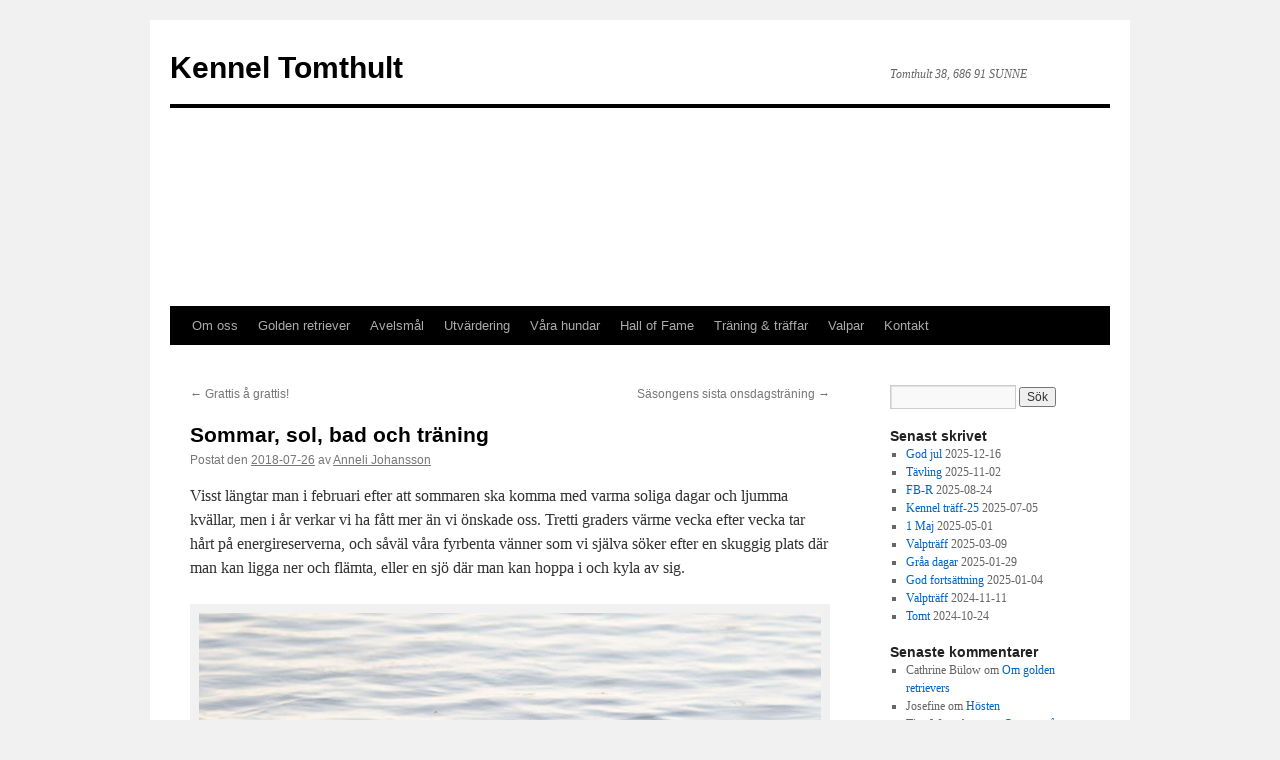

--- FILE ---
content_type: text/html; charset=UTF-8
request_url: https://tomthults.se/2018/07/26/sommar-sol-bad-och-traning/
body_size: 11146
content:
<!DOCTYPE html>
<html lang="sv-SE">
<head>
<meta charset="UTF-8" />
<title>
Sommar, sol, bad och träning | Kennel Tomthult	</title>
<link rel="profile" href="https://gmpg.org/xfn/11" />
<link rel="stylesheet" type="text/css" media="all" href="https://tomthults.se/wp-content/themes/twentyten/style.css?ver=20190507" />
<link rel="pingback" href="https://tomthults.se/xmlrpc.php">
<meta name='robots' content='max-image-preview:large' />
<link rel="alternate" type="application/rss+xml" title="Kennel Tomthult &raquo; Webbflöde" href="https://tomthults.se/feed/" />
<link rel="alternate" type="application/rss+xml" title="Kennel Tomthult &raquo; Kommentarsflöde" href="https://tomthults.se/comments/feed/" />
<link rel="alternate" type="application/rss+xml" title="Kennel Tomthult &raquo; Kommentarsflöde för Sommar, sol, bad och träning" href="https://tomthults.se/2018/07/26/sommar-sol-bad-och-traning/feed/" />
<script type="text/javascript">
/* <![CDATA[ */
window._wpemojiSettings = {"baseUrl":"https:\/\/s.w.org\/images\/core\/emoji\/15.0.3\/72x72\/","ext":".png","svgUrl":"https:\/\/s.w.org\/images\/core\/emoji\/15.0.3\/svg\/","svgExt":".svg","source":{"concatemoji":"https:\/\/tomthults.se\/wp-includes\/js\/wp-emoji-release.min.js?ver=6.6.4"}};
/*! This file is auto-generated */
!function(i,n){var o,s,e;function c(e){try{var t={supportTests:e,timestamp:(new Date).valueOf()};sessionStorage.setItem(o,JSON.stringify(t))}catch(e){}}function p(e,t,n){e.clearRect(0,0,e.canvas.width,e.canvas.height),e.fillText(t,0,0);var t=new Uint32Array(e.getImageData(0,0,e.canvas.width,e.canvas.height).data),r=(e.clearRect(0,0,e.canvas.width,e.canvas.height),e.fillText(n,0,0),new Uint32Array(e.getImageData(0,0,e.canvas.width,e.canvas.height).data));return t.every(function(e,t){return e===r[t]})}function u(e,t,n){switch(t){case"flag":return n(e,"\ud83c\udff3\ufe0f\u200d\u26a7\ufe0f","\ud83c\udff3\ufe0f\u200b\u26a7\ufe0f")?!1:!n(e,"\ud83c\uddfa\ud83c\uddf3","\ud83c\uddfa\u200b\ud83c\uddf3")&&!n(e,"\ud83c\udff4\udb40\udc67\udb40\udc62\udb40\udc65\udb40\udc6e\udb40\udc67\udb40\udc7f","\ud83c\udff4\u200b\udb40\udc67\u200b\udb40\udc62\u200b\udb40\udc65\u200b\udb40\udc6e\u200b\udb40\udc67\u200b\udb40\udc7f");case"emoji":return!n(e,"\ud83d\udc26\u200d\u2b1b","\ud83d\udc26\u200b\u2b1b")}return!1}function f(e,t,n){var r="undefined"!=typeof WorkerGlobalScope&&self instanceof WorkerGlobalScope?new OffscreenCanvas(300,150):i.createElement("canvas"),a=r.getContext("2d",{willReadFrequently:!0}),o=(a.textBaseline="top",a.font="600 32px Arial",{});return e.forEach(function(e){o[e]=t(a,e,n)}),o}function t(e){var t=i.createElement("script");t.src=e,t.defer=!0,i.head.appendChild(t)}"undefined"!=typeof Promise&&(o="wpEmojiSettingsSupports",s=["flag","emoji"],n.supports={everything:!0,everythingExceptFlag:!0},e=new Promise(function(e){i.addEventListener("DOMContentLoaded",e,{once:!0})}),new Promise(function(t){var n=function(){try{var e=JSON.parse(sessionStorage.getItem(o));if("object"==typeof e&&"number"==typeof e.timestamp&&(new Date).valueOf()<e.timestamp+604800&&"object"==typeof e.supportTests)return e.supportTests}catch(e){}return null}();if(!n){if("undefined"!=typeof Worker&&"undefined"!=typeof OffscreenCanvas&&"undefined"!=typeof URL&&URL.createObjectURL&&"undefined"!=typeof Blob)try{var e="postMessage("+f.toString()+"("+[JSON.stringify(s),u.toString(),p.toString()].join(",")+"));",r=new Blob([e],{type:"text/javascript"}),a=new Worker(URL.createObjectURL(r),{name:"wpTestEmojiSupports"});return void(a.onmessage=function(e){c(n=e.data),a.terminate(),t(n)})}catch(e){}c(n=f(s,u,p))}t(n)}).then(function(e){for(var t in e)n.supports[t]=e[t],n.supports.everything=n.supports.everything&&n.supports[t],"flag"!==t&&(n.supports.everythingExceptFlag=n.supports.everythingExceptFlag&&n.supports[t]);n.supports.everythingExceptFlag=n.supports.everythingExceptFlag&&!n.supports.flag,n.DOMReady=!1,n.readyCallback=function(){n.DOMReady=!0}}).then(function(){return e}).then(function(){var e;n.supports.everything||(n.readyCallback(),(e=n.source||{}).concatemoji?t(e.concatemoji):e.wpemoji&&e.twemoji&&(t(e.twemoji),t(e.wpemoji)))}))}((window,document),window._wpemojiSettings);
/* ]]> */
</script>
<style id='wp-emoji-styles-inline-css' type='text/css'>

	img.wp-smiley, img.emoji {
		display: inline !important;
		border: none !important;
		box-shadow: none !important;
		height: 1em !important;
		width: 1em !important;
		margin: 0 0.07em !important;
		vertical-align: -0.1em !important;
		background: none !important;
		padding: 0 !important;
	}
</style>
<link rel='stylesheet' id='wp-block-library-css' href='https://tomthults.se/wp-includes/css/dist/block-library/style.min.css?ver=6.6.4' type='text/css' media='all' />
<style id='wp-block-library-theme-inline-css' type='text/css'>
.wp-block-audio :where(figcaption){color:#555;font-size:13px;text-align:center}.is-dark-theme .wp-block-audio :where(figcaption){color:#ffffffa6}.wp-block-audio{margin:0 0 1em}.wp-block-code{border:1px solid #ccc;border-radius:4px;font-family:Menlo,Consolas,monaco,monospace;padding:.8em 1em}.wp-block-embed :where(figcaption){color:#555;font-size:13px;text-align:center}.is-dark-theme .wp-block-embed :where(figcaption){color:#ffffffa6}.wp-block-embed{margin:0 0 1em}.blocks-gallery-caption{color:#555;font-size:13px;text-align:center}.is-dark-theme .blocks-gallery-caption{color:#ffffffa6}:root :where(.wp-block-image figcaption){color:#555;font-size:13px;text-align:center}.is-dark-theme :root :where(.wp-block-image figcaption){color:#ffffffa6}.wp-block-image{margin:0 0 1em}.wp-block-pullquote{border-bottom:4px solid;border-top:4px solid;color:currentColor;margin-bottom:1.75em}.wp-block-pullquote cite,.wp-block-pullquote footer,.wp-block-pullquote__citation{color:currentColor;font-size:.8125em;font-style:normal;text-transform:uppercase}.wp-block-quote{border-left:.25em solid;margin:0 0 1.75em;padding-left:1em}.wp-block-quote cite,.wp-block-quote footer{color:currentColor;font-size:.8125em;font-style:normal;position:relative}.wp-block-quote.has-text-align-right{border-left:none;border-right:.25em solid;padding-left:0;padding-right:1em}.wp-block-quote.has-text-align-center{border:none;padding-left:0}.wp-block-quote.is-large,.wp-block-quote.is-style-large,.wp-block-quote.is-style-plain{border:none}.wp-block-search .wp-block-search__label{font-weight:700}.wp-block-search__button{border:1px solid #ccc;padding:.375em .625em}:where(.wp-block-group.has-background){padding:1.25em 2.375em}.wp-block-separator.has-css-opacity{opacity:.4}.wp-block-separator{border:none;border-bottom:2px solid;margin-left:auto;margin-right:auto}.wp-block-separator.has-alpha-channel-opacity{opacity:1}.wp-block-separator:not(.is-style-wide):not(.is-style-dots){width:100px}.wp-block-separator.has-background:not(.is-style-dots){border-bottom:none;height:1px}.wp-block-separator.has-background:not(.is-style-wide):not(.is-style-dots){height:2px}.wp-block-table{margin:0 0 1em}.wp-block-table td,.wp-block-table th{word-break:normal}.wp-block-table :where(figcaption){color:#555;font-size:13px;text-align:center}.is-dark-theme .wp-block-table :where(figcaption){color:#ffffffa6}.wp-block-video :where(figcaption){color:#555;font-size:13px;text-align:center}.is-dark-theme .wp-block-video :where(figcaption){color:#ffffffa6}.wp-block-video{margin:0 0 1em}:root :where(.wp-block-template-part.has-background){margin-bottom:0;margin-top:0;padding:1.25em 2.375em}
</style>
<link rel='stylesheet' id='mediaelement-css' href='https://tomthults.se/wp-includes/js/mediaelement/mediaelementplayer-legacy.min.css?ver=4.2.17' type='text/css' media='all' />
<link rel='stylesheet' id='wp-mediaelement-css' href='https://tomthults.se/wp-includes/js/mediaelement/wp-mediaelement.min.css?ver=6.6.4' type='text/css' media='all' />
<style id='jetpack-sharing-buttons-style-inline-css' type='text/css'>
.jetpack-sharing-buttons__services-list{display:flex;flex-direction:row;flex-wrap:wrap;gap:0;list-style-type:none;margin:5px;padding:0}.jetpack-sharing-buttons__services-list.has-small-icon-size{font-size:12px}.jetpack-sharing-buttons__services-list.has-normal-icon-size{font-size:16px}.jetpack-sharing-buttons__services-list.has-large-icon-size{font-size:24px}.jetpack-sharing-buttons__services-list.has-huge-icon-size{font-size:36px}@media print{.jetpack-sharing-buttons__services-list{display:none!important}}.editor-styles-wrapper .wp-block-jetpack-sharing-buttons{gap:0;padding-inline-start:0}ul.jetpack-sharing-buttons__services-list.has-background{padding:1.25em 2.375em}
</style>
<style id='classic-theme-styles-inline-css' type='text/css'>
/*! This file is auto-generated */
.wp-block-button__link{color:#fff;background-color:#32373c;border-radius:9999px;box-shadow:none;text-decoration:none;padding:calc(.667em + 2px) calc(1.333em + 2px);font-size:1.125em}.wp-block-file__button{background:#32373c;color:#fff;text-decoration:none}
</style>
<style id='global-styles-inline-css' type='text/css'>
:root{--wp--preset--aspect-ratio--square: 1;--wp--preset--aspect-ratio--4-3: 4/3;--wp--preset--aspect-ratio--3-4: 3/4;--wp--preset--aspect-ratio--3-2: 3/2;--wp--preset--aspect-ratio--2-3: 2/3;--wp--preset--aspect-ratio--16-9: 16/9;--wp--preset--aspect-ratio--9-16: 9/16;--wp--preset--color--black: #000;--wp--preset--color--cyan-bluish-gray: #abb8c3;--wp--preset--color--white: #fff;--wp--preset--color--pale-pink: #f78da7;--wp--preset--color--vivid-red: #cf2e2e;--wp--preset--color--luminous-vivid-orange: #ff6900;--wp--preset--color--luminous-vivid-amber: #fcb900;--wp--preset--color--light-green-cyan: #7bdcb5;--wp--preset--color--vivid-green-cyan: #00d084;--wp--preset--color--pale-cyan-blue: #8ed1fc;--wp--preset--color--vivid-cyan-blue: #0693e3;--wp--preset--color--vivid-purple: #9b51e0;--wp--preset--color--blue: #0066cc;--wp--preset--color--medium-gray: #666;--wp--preset--color--light-gray: #f1f1f1;--wp--preset--gradient--vivid-cyan-blue-to-vivid-purple: linear-gradient(135deg,rgba(6,147,227,1) 0%,rgb(155,81,224) 100%);--wp--preset--gradient--light-green-cyan-to-vivid-green-cyan: linear-gradient(135deg,rgb(122,220,180) 0%,rgb(0,208,130) 100%);--wp--preset--gradient--luminous-vivid-amber-to-luminous-vivid-orange: linear-gradient(135deg,rgba(252,185,0,1) 0%,rgba(255,105,0,1) 100%);--wp--preset--gradient--luminous-vivid-orange-to-vivid-red: linear-gradient(135deg,rgba(255,105,0,1) 0%,rgb(207,46,46) 100%);--wp--preset--gradient--very-light-gray-to-cyan-bluish-gray: linear-gradient(135deg,rgb(238,238,238) 0%,rgb(169,184,195) 100%);--wp--preset--gradient--cool-to-warm-spectrum: linear-gradient(135deg,rgb(74,234,220) 0%,rgb(151,120,209) 20%,rgb(207,42,186) 40%,rgb(238,44,130) 60%,rgb(251,105,98) 80%,rgb(254,248,76) 100%);--wp--preset--gradient--blush-light-purple: linear-gradient(135deg,rgb(255,206,236) 0%,rgb(152,150,240) 100%);--wp--preset--gradient--blush-bordeaux: linear-gradient(135deg,rgb(254,205,165) 0%,rgb(254,45,45) 50%,rgb(107,0,62) 100%);--wp--preset--gradient--luminous-dusk: linear-gradient(135deg,rgb(255,203,112) 0%,rgb(199,81,192) 50%,rgb(65,88,208) 100%);--wp--preset--gradient--pale-ocean: linear-gradient(135deg,rgb(255,245,203) 0%,rgb(182,227,212) 50%,rgb(51,167,181) 100%);--wp--preset--gradient--electric-grass: linear-gradient(135deg,rgb(202,248,128) 0%,rgb(113,206,126) 100%);--wp--preset--gradient--midnight: linear-gradient(135deg,rgb(2,3,129) 0%,rgb(40,116,252) 100%);--wp--preset--font-size--small: 13px;--wp--preset--font-size--medium: 20px;--wp--preset--font-size--large: 36px;--wp--preset--font-size--x-large: 42px;--wp--preset--spacing--20: 0.44rem;--wp--preset--spacing--30: 0.67rem;--wp--preset--spacing--40: 1rem;--wp--preset--spacing--50: 1.5rem;--wp--preset--spacing--60: 2.25rem;--wp--preset--spacing--70: 3.38rem;--wp--preset--spacing--80: 5.06rem;--wp--preset--shadow--natural: 6px 6px 9px rgba(0, 0, 0, 0.2);--wp--preset--shadow--deep: 12px 12px 50px rgba(0, 0, 0, 0.4);--wp--preset--shadow--sharp: 6px 6px 0px rgba(0, 0, 0, 0.2);--wp--preset--shadow--outlined: 6px 6px 0px -3px rgba(255, 255, 255, 1), 6px 6px rgba(0, 0, 0, 1);--wp--preset--shadow--crisp: 6px 6px 0px rgba(0, 0, 0, 1);}:where(.is-layout-flex){gap: 0.5em;}:where(.is-layout-grid){gap: 0.5em;}body .is-layout-flex{display: flex;}.is-layout-flex{flex-wrap: wrap;align-items: center;}.is-layout-flex > :is(*, div){margin: 0;}body .is-layout-grid{display: grid;}.is-layout-grid > :is(*, div){margin: 0;}:where(.wp-block-columns.is-layout-flex){gap: 2em;}:where(.wp-block-columns.is-layout-grid){gap: 2em;}:where(.wp-block-post-template.is-layout-flex){gap: 1.25em;}:where(.wp-block-post-template.is-layout-grid){gap: 1.25em;}.has-black-color{color: var(--wp--preset--color--black) !important;}.has-cyan-bluish-gray-color{color: var(--wp--preset--color--cyan-bluish-gray) !important;}.has-white-color{color: var(--wp--preset--color--white) !important;}.has-pale-pink-color{color: var(--wp--preset--color--pale-pink) !important;}.has-vivid-red-color{color: var(--wp--preset--color--vivid-red) !important;}.has-luminous-vivid-orange-color{color: var(--wp--preset--color--luminous-vivid-orange) !important;}.has-luminous-vivid-amber-color{color: var(--wp--preset--color--luminous-vivid-amber) !important;}.has-light-green-cyan-color{color: var(--wp--preset--color--light-green-cyan) !important;}.has-vivid-green-cyan-color{color: var(--wp--preset--color--vivid-green-cyan) !important;}.has-pale-cyan-blue-color{color: var(--wp--preset--color--pale-cyan-blue) !important;}.has-vivid-cyan-blue-color{color: var(--wp--preset--color--vivid-cyan-blue) !important;}.has-vivid-purple-color{color: var(--wp--preset--color--vivid-purple) !important;}.has-black-background-color{background-color: var(--wp--preset--color--black) !important;}.has-cyan-bluish-gray-background-color{background-color: var(--wp--preset--color--cyan-bluish-gray) !important;}.has-white-background-color{background-color: var(--wp--preset--color--white) !important;}.has-pale-pink-background-color{background-color: var(--wp--preset--color--pale-pink) !important;}.has-vivid-red-background-color{background-color: var(--wp--preset--color--vivid-red) !important;}.has-luminous-vivid-orange-background-color{background-color: var(--wp--preset--color--luminous-vivid-orange) !important;}.has-luminous-vivid-amber-background-color{background-color: var(--wp--preset--color--luminous-vivid-amber) !important;}.has-light-green-cyan-background-color{background-color: var(--wp--preset--color--light-green-cyan) !important;}.has-vivid-green-cyan-background-color{background-color: var(--wp--preset--color--vivid-green-cyan) !important;}.has-pale-cyan-blue-background-color{background-color: var(--wp--preset--color--pale-cyan-blue) !important;}.has-vivid-cyan-blue-background-color{background-color: var(--wp--preset--color--vivid-cyan-blue) !important;}.has-vivid-purple-background-color{background-color: var(--wp--preset--color--vivid-purple) !important;}.has-black-border-color{border-color: var(--wp--preset--color--black) !important;}.has-cyan-bluish-gray-border-color{border-color: var(--wp--preset--color--cyan-bluish-gray) !important;}.has-white-border-color{border-color: var(--wp--preset--color--white) !important;}.has-pale-pink-border-color{border-color: var(--wp--preset--color--pale-pink) !important;}.has-vivid-red-border-color{border-color: var(--wp--preset--color--vivid-red) !important;}.has-luminous-vivid-orange-border-color{border-color: var(--wp--preset--color--luminous-vivid-orange) !important;}.has-luminous-vivid-amber-border-color{border-color: var(--wp--preset--color--luminous-vivid-amber) !important;}.has-light-green-cyan-border-color{border-color: var(--wp--preset--color--light-green-cyan) !important;}.has-vivid-green-cyan-border-color{border-color: var(--wp--preset--color--vivid-green-cyan) !important;}.has-pale-cyan-blue-border-color{border-color: var(--wp--preset--color--pale-cyan-blue) !important;}.has-vivid-cyan-blue-border-color{border-color: var(--wp--preset--color--vivid-cyan-blue) !important;}.has-vivid-purple-border-color{border-color: var(--wp--preset--color--vivid-purple) !important;}.has-vivid-cyan-blue-to-vivid-purple-gradient-background{background: var(--wp--preset--gradient--vivid-cyan-blue-to-vivid-purple) !important;}.has-light-green-cyan-to-vivid-green-cyan-gradient-background{background: var(--wp--preset--gradient--light-green-cyan-to-vivid-green-cyan) !important;}.has-luminous-vivid-amber-to-luminous-vivid-orange-gradient-background{background: var(--wp--preset--gradient--luminous-vivid-amber-to-luminous-vivid-orange) !important;}.has-luminous-vivid-orange-to-vivid-red-gradient-background{background: var(--wp--preset--gradient--luminous-vivid-orange-to-vivid-red) !important;}.has-very-light-gray-to-cyan-bluish-gray-gradient-background{background: var(--wp--preset--gradient--very-light-gray-to-cyan-bluish-gray) !important;}.has-cool-to-warm-spectrum-gradient-background{background: var(--wp--preset--gradient--cool-to-warm-spectrum) !important;}.has-blush-light-purple-gradient-background{background: var(--wp--preset--gradient--blush-light-purple) !important;}.has-blush-bordeaux-gradient-background{background: var(--wp--preset--gradient--blush-bordeaux) !important;}.has-luminous-dusk-gradient-background{background: var(--wp--preset--gradient--luminous-dusk) !important;}.has-pale-ocean-gradient-background{background: var(--wp--preset--gradient--pale-ocean) !important;}.has-electric-grass-gradient-background{background: var(--wp--preset--gradient--electric-grass) !important;}.has-midnight-gradient-background{background: var(--wp--preset--gradient--midnight) !important;}.has-small-font-size{font-size: var(--wp--preset--font-size--small) !important;}.has-medium-font-size{font-size: var(--wp--preset--font-size--medium) !important;}.has-large-font-size{font-size: var(--wp--preset--font-size--large) !important;}.has-x-large-font-size{font-size: var(--wp--preset--font-size--x-large) !important;}
:where(.wp-block-post-template.is-layout-flex){gap: 1.25em;}:where(.wp-block-post-template.is-layout-grid){gap: 1.25em;}
:where(.wp-block-columns.is-layout-flex){gap: 2em;}:where(.wp-block-columns.is-layout-grid){gap: 2em;}
:root :where(.wp-block-pullquote){font-size: 1.5em;line-height: 1.6;}
</style>
<link rel='stylesheet' id='twentyten-block-style-css' href='https://tomthults.se/wp-content/themes/twentyten/blocks.css?ver=20181218' type='text/css' media='all' />
<link rel='stylesheet' id='sharedaddy-css' href='https://tomthults.se/wp-content/plugins/jetpack/modules/sharedaddy/sharing.css?ver=14.5' type='text/css' media='all' />
<link rel='stylesheet' id='social-logos-css' href='https://tomthults.se/wp-content/plugins/jetpack/_inc/social-logos/social-logos.min.css?ver=14.5' type='text/css' media='all' />
<link rel="https://api.w.org/" href="https://tomthults.se/wp-json/" /><link rel="alternate" title="JSON" type="application/json" href="https://tomthults.se/wp-json/wp/v2/posts/1375" /><link rel="EditURI" type="application/rsd+xml" title="RSD" href="https://tomthults.se/xmlrpc.php?rsd" />
<meta name="generator" content="WordPress 6.6.4" />
<link rel="canonical" href="https://tomthults.se/2018/07/26/sommar-sol-bad-och-traning/" />
<link rel='shortlink' href='https://tomthults.se/?p=1375' />
<link rel="alternate" title="oEmbed (JSON)" type="application/json+oembed" href="https://tomthults.se/wp-json/oembed/1.0/embed?url=https%3A%2F%2Ftomthults.se%2F2018%2F07%2F26%2Fsommar-sol-bad-och-traning%2F" />
<link rel="alternate" title="oEmbed (XML)" type="text/xml+oembed" href="https://tomthults.se/wp-json/oembed/1.0/embed?url=https%3A%2F%2Ftomthults.se%2F2018%2F07%2F26%2Fsommar-sol-bad-och-traning%2F&#038;format=xml" />

<!-- Jetpack Open Graph Tags -->
<meta property="og:type" content="article" />
<meta property="og:title" content="Sommar, sol, bad och träning" />
<meta property="og:url" content="https://tomthults.se/2018/07/26/sommar-sol-bad-och-traning/" />
<meta property="og:description" content="Visst längtar man i februari efter att sommaren ska komma med varma soliga dagar och ljumma kvällar, men i år verkar vi ha fått mer än vi önskade oss. Tretti graders värme vecka efter vecka tar hår…" />
<meta property="article:published_time" content="2018-07-26T06:46:17+00:00" />
<meta property="article:modified_time" content="2018-07-26T13:25:29+00:00" />
<meta property="article:author" content="https://www.facebook.com/app_scoped_user_id/100004092428002/" />
<meta property="og:site_name" content="Kennel Tomthult" />
<meta property="og:image" content="http://tomthults.se/wp-content/uploads/2018/07/fullsizeoutput_ee8.jpeg" />
<meta property="og:image:width" content="1231" />
<meta property="og:image:height" content="1250" />
<meta property="og:image:alt" content="Kom igen matte, det är jätteskönt! Linus vill ha sällskap i badet." />
<meta property="og:locale" content="sv_SE" />
<meta name="twitter:text:title" content="Sommar, sol, bad och träning" />
<meta name="twitter:image" content="http://tomthults.se/wp-content/uploads/2018/07/fullsizeoutput_ee8.jpeg?w=640" />
<meta name="twitter:image:alt" content="Kom igen matte, det är jätteskönt! Linus vill ha sällskap i badet." />
<meta name="twitter:card" content="summary_large_image" />

<!-- End Jetpack Open Graph Tags -->
</head>

<body class="post-template-default single single-post postid-1375 single-format-standard">
<div id="wrapper" class="hfeed">
	<div id="header">
		<div id="masthead">
			<div id="branding" role="banner">
								<div id="site-title">
					<span>
						<a href="https://tomthults.se/" title="Kennel Tomthult" rel="home">Kennel Tomthult</a>
					</span>
				</div>
				<div id="site-description">Tomthult 38,  686 91 SUNNE</div>

									<img src="https://saterhed.com/nuweb/wp-content/themes/twentyten/images/headers/berries.jpg" width="940" height="198" alt="" />
								</div><!-- #branding -->

			<div id="access" role="navigation">
								<div class="skip-link screen-reader-text"><a href="#content" title="Hoppa till innehåll">Hoppa till innehåll</a></div>
				<div class="menu-header"><ul id="menu-main" class="menu"><li id="menu-item-471" class="menu-item menu-item-type-post_type menu-item-object-page menu-item-471"><a href="https://tomthults.se/om-oss-pa-tomthult-2/">Om oss</a></li>
<li id="menu-item-1216" class="menu-item menu-item-type-post_type menu-item-object-page menu-item-has-children menu-item-1216"><a href="https://tomthults.se/golden-retriever-fakta-historia/">Golden retriever</a>
<ul class="sub-menu">
	<li id="menu-item-1290" class="menu-item menu-item-type-post_type menu-item-object-page menu-item-1290"><a href="https://tomthults.se/om-rasen/">Om Golden retrievers</a></li>
	<li id="menu-item-1291" class="menu-item menu-item-type-post_type menu-item-object-page menu-item-1291"><a href="https://tomthults.se/jakt-eller-show/">Jakt eller show?</a></li>
	<li id="menu-item-1292" class="menu-item menu-item-type-post_type menu-item-object-page menu-item-1292"><a href="https://tomthults.se/historia/">Historia</a></li>
</ul>
</li>
<li id="menu-item-43" class="menu-item menu-item-type-post_type menu-item-object-page menu-item-43"><a href="https://tomthults.se/avelsmal/">Avelsmål</a></li>
<li id="menu-item-41" class="menu-item menu-item-type-post_type menu-item-object-page menu-item-41"><a href="https://tomthults.se/utvardering/">Utvärdering</a></li>
<li id="menu-item-53" class="menu-item menu-item-type-post_type menu-item-object-page menu-item-has-children menu-item-53"><a href="https://tomthults.se/vara-hundar/">Våra hundar</a>
<ul class="sub-menu">
	<li id="menu-item-201" class="menu-item menu-item-type-post_type menu-item-object-page menu-item-201"><a href="https://tomthults.se/vara-hundar/">Hos oss nu</a></li>
	<li id="menu-item-1746" class="menu-item menu-item-type-post_type menu-item-object-page menu-item-1746"><a href="https://tomthults.se/hundar-i-vara-hjartan/">I kärt minne</a></li>
	<li id="menu-item-960" class="menu-item menu-item-type-post_type menu-item-object-page menu-item-960"><a href="https://tomthults.se/galleri/">Blandade bilder</a></li>
</ul>
</li>
<li id="menu-item-359" class="menu-item menu-item-type-post_type menu-item-object-page menu-item-359"><a href="https://tomthults.se/skryt-a-skryt/">Hall of Fame</a></li>
<li id="menu-item-54" class="menu-item menu-item-type-post_type menu-item-object-page menu-item-has-children menu-item-54"><a href="https://tomthults.se/traning/">Träning &#038; träffar</a>
<ul class="sub-menu">
	<li id="menu-item-73" class="menu-item menu-item-type-post_type menu-item-object-page menu-item-73"><a href="https://tomthults.se/traning/">Träning</a></li>
	<li id="menu-item-62" class="menu-item menu-item-type-post_type menu-item-object-page menu-item-62"><a href="https://tomthults.se/kenneltraffar/">Kennelträffar</a></li>
</ul>
</li>
<li id="menu-item-42" class="menu-item menu-item-type-post_type menu-item-object-page menu-item-has-children menu-item-42"><a href="https://tomthults.se/valpar/">Valpar</a>
<ul class="sub-menu">
	<li id="menu-item-143" class="menu-item menu-item-type-post_type menu-item-object-page menu-item-143"><a href="https://tomthults.se/valpar/">Våra valpar</a></li>
	<li id="menu-item-142" class="menu-item menu-item-type-post_type menu-item-object-page menu-item-142"><a href="https://tomthults.se/att-kopa-valp/">Att köpa valp</a></li>
</ul>
</li>
<li id="menu-item-61" class="menu-item menu-item-type-post_type menu-item-object-page menu-item-61"><a href="https://tomthults.se/kontakt/">Kontakt</a></li>
</ul></div>			</div><!-- #access -->
		</div><!-- #masthead -->
	</div><!-- #header -->

	<div id="main">

		<div id="container">
			<div id="content" role="main">

			

				<div id="nav-above" class="navigation">
					<div class="nav-previous"><a href="https://tomthults.se/2018/05/26/grattis-a-grattis/" rel="prev"><span class="meta-nav">&larr;</span> Grattis å grattis!</a></div>
					<div class="nav-next"><a href="https://tomthults.se/2018/09/21/sasongens-sista-onsdagstraning/" rel="next">Säsongens sista onsdagsträning <span class="meta-nav">&rarr;</span></a></div>
				</div><!-- #nav-above -->

				<div id="post-1375" class="post-1375 post type-post status-publish format-standard hentry category-dagbok">
					<h1 class="entry-title">Sommar, sol, bad och träning</h1>

					<div class="entry-meta">
						<span class="meta-prep meta-prep-author">Postat den</span> <a href="https://tomthults.se/2018/07/26/sommar-sol-bad-och-traning/" title="08:46" rel="bookmark"><span class="entry-date">2018-07-26</span></a> <span class="meta-sep">av</span> <span class="author vcard"><a class="url fn n" href="https://tomthults.se/author/anneli/" title="Visa alla inlägg av Anneli Johansson">Anneli Johansson</a></span>					</div><!-- .entry-meta -->

					<div class="entry-content">
						<p>Visst längtar man i februari efter att sommaren ska komma med varma soliga dagar och ljumma kvällar, men i år verkar vi ha fått mer än vi önskade oss. Tretti graders värme vecka efter vecka tar hårt på energireserverna, och såväl våra fyrbenta vänner som vi själva söker efter en skuggig plats där man kan ligga ner och flämta, eller en sjö där man kan hoppa i och kyla av sig.</p>
<div id="attachment_1376" style="width: 1241px" class="wp-caption aligncenter"><a href="http://tomthults.se/wp-content/uploads/2018/07/fullsizeoutput_ee8.jpeg"><img fetchpriority="high" decoding="async" aria-describedby="caption-attachment-1376" class="size-full wp-image-1376" src="http://tomthults.se/wp-content/uploads/2018/07/fullsizeoutput_ee8.jpeg" alt="Kom igen matte, det är jätteskönt! Linus vill ha sällskap i badet." width="1231" height="1250" srcset="https://tomthults.se/wp-content/uploads/2018/07/fullsizeoutput_ee8.jpeg 1231w, https://tomthults.se/wp-content/uploads/2018/07/fullsizeoutput_ee8-295x300.jpeg 295w, https://tomthults.se/wp-content/uploads/2018/07/fullsizeoutput_ee8-1008x1024.jpeg 1008w" sizes="(max-width: 1231px) 100vw, 1231px" /></a><p id="caption-attachment-1376" class="wp-caption-text">Kom igen matte, det är jätteskönt! Linus vill ha sällskap i badet.</p></div>
<p>Vi har ändå hållit igång med den gemensamma träningen på onsdagarna, kanske med litet mindre uppslutning ibland, men alla verkar träna hemma på kvällarna när den värsta hettan lagt sig.<span class="Apple-converted-space"> </span></p>
<p>Av inkomna rapporter förstår vi att den flitigaste att träna är tvåårige Linus (Tomthult’s Tures Indus) med matte Caroline, och syrran Britta (Tomthult’s Tures Casmira) med matte Marie-Louice. Caroline och Linus har siktet inställt på GRKs klubbmästerskap i Hjo nu till helgen, 27-29/7, där de också kommer att möta träningskompisarna Helena med Ejder (från Vassruggen).</p>
<p>Tyvärr har vi inte fått in några bilder på Helena och Ejder, men Caroline och Marie-Louice har varit flitiga med kameran när de tränat och bjuder på några bilder nedan.</p>
<div id="attachment_1378" style="width: 730px" class="wp-caption aligncenter"><a href="http://tomthults.se/wp-content/uploads/2018/07/IMG_0171.jpg"><img decoding="async" aria-describedby="caption-attachment-1378" class="size-full wp-image-1378" src="http://tomthults.se/wp-content/uploads/2018/07/IMG_0171.jpg" alt="Syskonen Britta och Linus" width="720" height="960" srcset="https://tomthults.se/wp-content/uploads/2018/07/IMG_0171.jpg 720w, https://tomthults.se/wp-content/uploads/2018/07/IMG_0171-225x300.jpg 225w" sizes="(max-width: 720px) 100vw, 720px" /></a><p id="caption-attachment-1378" class="wp-caption-text">Syskonen Britta och Linus</p></div>
<div id="attachment_1379" style="width: 1987px" class="wp-caption aligncenter"><a href="http://tomthults.se/wp-content/uploads/2018/07/IMG_0166.jpg"><img decoding="async" aria-describedby="caption-attachment-1379" class="size-full wp-image-1379" src="http://tomthults.se/wp-content/uploads/2018/07/IMG_0166.jpg" alt="Britta på väg in med en hare" width="1977" height="1498" srcset="https://tomthults.se/wp-content/uploads/2018/07/IMG_0166.jpg 1977w, https://tomthults.se/wp-content/uploads/2018/07/IMG_0166-300x227.jpg 300w, https://tomthults.se/wp-content/uploads/2018/07/IMG_0166-1024x776.jpg 1024w" sizes="(max-width: 1977px) 100vw, 1977px" /></a><p id="caption-attachment-1379" class="wp-caption-text">Britta på väg in med en hare</p></div>
<div id="attachment_1380" style="width: 970px" class="wp-caption aligncenter"><a href="http://tomthults.se/wp-content/uploads/2018/07/IMG_0168.jpg"><img loading="lazy" decoding="async" aria-describedby="caption-attachment-1380" class="size-full wp-image-1380" src="http://tomthults.se/wp-content/uploads/2018/07/IMG_0168.jpg" alt="Linus på väg in med en mås" width="960" height="694" srcset="https://tomthults.se/wp-content/uploads/2018/07/IMG_0168.jpg 960w, https://tomthults.se/wp-content/uploads/2018/07/IMG_0168-300x217.jpg 300w" sizes="(max-width: 960px) 100vw, 960px" /></a><p id="caption-attachment-1380" class="wp-caption-text">Linus på väg in med en mås</p></div>
<div id="attachment_1381" style="width: 970px" class="wp-caption aligncenter"><a href="http://tomthults.se/wp-content/uploads/2018/07/IMG_0173.jpg"><img loading="lazy" decoding="async" aria-describedby="caption-attachment-1381" class="size-full wp-image-1381" src="http://tomthults.se/wp-content/uploads/2018/07/IMG_0173.jpg" alt="Skönt att få bada efter träningen. Linus och Britta njuter av att bada med kompisen Bicka." width="960" height="478" srcset="https://tomthults.se/wp-content/uploads/2018/07/IMG_0173.jpg 960w, https://tomthults.se/wp-content/uploads/2018/07/IMG_0173-300x149.jpg 300w" sizes="(max-width: 960px) 100vw, 960px" /></a><p id="caption-attachment-1381" class="wp-caption-text">Skönt att få bada efter träningen. Linus och Britta njuter av att bada med kompisen Bicka.</p></div>
<p>Ser jättebra ut!</p>
<p>Vi håller tummarna för båda ekipagen, Caroline/Linus och Helena/Ejder och önskar lycka till på km!</p>
<div class="sharedaddy sd-sharing-enabled"><div class="robots-nocontent sd-block sd-social sd-social-icon-text sd-sharing"><h3 class="sd-title">Dela detta:</h3><div class="sd-content"><ul><li class="share-facebook"><a rel="nofollow noopener noreferrer" data-shared="sharing-facebook-1375" class="share-facebook sd-button share-icon" href="https://tomthults.se/2018/07/26/sommar-sol-bad-och-traning/?share=facebook" target="_blank" title="Klicka för att dela på Facebook" ><span>Facebook</span></a></li><li class="share-email"><a rel="nofollow noopener noreferrer" data-shared="" class="share-email sd-button share-icon" href="mailto:?subject=%5BDelat%20inl%C3%A4gg%5D%20Sommar%2C%20sol%2C%20bad%20och%20tr%C3%A4ning&body=https%3A%2F%2Ftomthults.se%2F2018%2F07%2F26%2Fsommar-sol-bad-och-traning%2F&share=email" target="_blank" title="Klicka för att e-posta en länk till en vän" data-email-share-error-title="Har du e-post konfigurerat?" data-email-share-error-text="Om du har problem med att dela via e-post är det möjligt att e-post inte är konfigurerat för din webbläsare. Du kan behöva skapa en ny e-post själv." data-email-share-nonce="f01c993b57" data-email-share-track-url="https://tomthults.se/2018/07/26/sommar-sol-bad-och-traning/?share=email"><span>E-post</span></a></li><li class="share-end"></li></ul></div></div></div>											</div><!-- .entry-content -->

		
						<div class="entry-utility">
							Det här inlägget postades i <a href="https://tomthults.se/category/dagbok/" rel="category tag">Dagbok</a>. Bokmärk <a href="https://tomthults.se/2018/07/26/sommar-sol-bad-och-traning/" title="Permalänk till Sommar, sol, bad och träning" rel="bookmark">permalänken</a>. 													</div><!-- .entry-utility -->
					</div><!-- #post-1375 -->

					<div id="nav-below" class="navigation">
						<div class="nav-previous"><a href="https://tomthults.se/2018/05/26/grattis-a-grattis/" rel="prev"><span class="meta-nav">&larr;</span> Grattis å grattis!</a></div>
						<div class="nav-next"><a href="https://tomthults.se/2018/09/21/sasongens-sista-onsdagstraning/" rel="next">Säsongens sista onsdagsträning <span class="meta-nav">&rarr;</span></a></div>
					</div><!-- #nav-below -->

					
			<div id="comments">



	<div id="respond" class="comment-respond">
		<h3 id="reply-title" class="comment-reply-title">Lämna ett svar <small><a rel="nofollow" id="cancel-comment-reply-link" href="/2018/07/26/sommar-sol-bad-och-traning/#respond" style="display:none;">Avbryt svar</a></small></h3><form action="https://tomthults.se/wp-comments-post.php" method="post" id="commentform" class="comment-form"><p class="comment-notes"><span id="email-notes">Din e-postadress kommer inte publiceras.</span> <span class="required-field-message">Obligatoriska fält är märkta <span class="required">*</span></span></p><p class="comment-form-comment"><label for="comment">Kommentar <span class="required">*</span></label> <textarea id="comment" name="comment" cols="45" rows="8" maxlength="65525" required="required"></textarea></p><p class="comment-form-author"><label for="author">Namn <span class="required">*</span></label> <input id="author" name="author" type="text" value="" size="30" maxlength="245" autocomplete="name" required="required" /></p>
<p class="comment-form-email"><label for="email">E-postadress <span class="required">*</span></label> <input id="email" name="email" type="text" value="" size="30" maxlength="100" aria-describedby="email-notes" autocomplete="email" required="required" /></p>
<p class="comment-form-url"><label for="url">Webbplats</label> <input id="url" name="url" type="text" value="" size="30" maxlength="200" autocomplete="url" /></p>
<p class="form-submit"><input name="submit" type="submit" id="submit" class="submit" value="Publicera kommentar" /> <input type='hidden' name='comment_post_ID' value='1375' id='comment_post_ID' />
<input type='hidden' name='comment_parent' id='comment_parent' value='0' />
</p><p style="display: none;"><input type="hidden" id="akismet_comment_nonce" name="akismet_comment_nonce" value="c725de187f" /></p><p style="display: none !important;" class="akismet-fields-container" data-prefix="ak_"><label>&#916;<textarea name="ak_hp_textarea" cols="45" rows="8" maxlength="100"></textarea></label><input type="hidden" id="ak_js_1" name="ak_js" value="158"/><script>document.getElementById( "ak_js_1" ).setAttribute( "value", ( new Date() ).getTime() );</script></p></form>	</div><!-- #respond -->
	
</div><!-- #comments -->

	
			</div><!-- #content -->
		</div><!-- #container -->


		<div id="primary" class="widget-area" role="complementary">
			<ul class="xoxo">

<li id="search-2" class="widget-container widget_search"><form role="search" method="get" id="searchform" class="searchform" action="https://tomthults.se/">
				<div>
					<label class="screen-reader-text" for="s">Sök efter:</label>
					<input type="text" value="" name="s" id="s" />
					<input type="submit" id="searchsubmit" value="Sök" />
				</div>
			</form></li>
		<li id="recent-posts-2" class="widget-container widget_recent_entries">
		<h3 class="widget-title">Senast skrivet</h3>
		<ul>
											<li>
					<a href="https://tomthults.se/2025/12/16/god-jul-7/">God jul</a>
											<span class="post-date">2025-12-16</span>
									</li>
											<li>
					<a href="https://tomthults.se/2025/11/02/tavling/">Tävling</a>
											<span class="post-date">2025-11-02</span>
									</li>
											<li>
					<a href="https://tomthults.se/2025/08/24/fb-r-2/">FB-R</a>
											<span class="post-date">2025-08-24</span>
									</li>
											<li>
					<a href="https://tomthults.se/2025/07/05/kennel-traff-25/">Kennel träff-25</a>
											<span class="post-date">2025-07-05</span>
									</li>
											<li>
					<a href="https://tomthults.se/2025/05/01/1-maj/">1 Maj</a>
											<span class="post-date">2025-05-01</span>
									</li>
											<li>
					<a href="https://tomthults.se/2025/03/09/valptraff-4/">Valpträff</a>
											<span class="post-date">2025-03-09</span>
									</li>
											<li>
					<a href="https://tomthults.se/2025/01/29/graa-dagar/">Gråa dagar</a>
											<span class="post-date">2025-01-29</span>
									</li>
											<li>
					<a href="https://tomthults.se/2025/01/04/god-fortsattning-2/">God fortsättning</a>
											<span class="post-date">2025-01-04</span>
									</li>
											<li>
					<a href="https://tomthults.se/2024/11/11/valptraff-3/">Valpträff</a>
											<span class="post-date">2024-11-11</span>
									</li>
											<li>
					<a href="https://tomthults.se/2024/10/24/tomt-2/">Tomt</a>
											<span class="post-date">2024-10-24</span>
									</li>
					</ul>

		</li><li id="recent-comments-2" class="widget-container widget_recent_comments"><h3 class="widget-title">Senaste kommentarer</h3><ul id="recentcomments"><li class="recentcomments"><span class="comment-author-link">Cathrine Bülow</span> om <a href="https://tomthults.se/om-golden-retrievers/#comment-5242">Om golden retrievers</a></li><li class="recentcomments"><span class="comment-author-link">Josefine</span> om <a href="https://tomthults.se/2023/10/02/hosten-2/#comment-5078">Hösten</a></li><li class="recentcomments"><span class="comment-author-link">Tina Westerberg</span> om <a href="https://tomthults.se/om-oss-pa-tomthult-2/#comment-4887">Om oss på Tomthult</a></li><li class="recentcomments"><span class="comment-author-link">Tina Westerberg</span> om <a href="https://tomthults.se/om-oss-pa-tomthult-2/#comment-4886">Om oss på Tomthult</a></li><li class="recentcomments"><span class="comment-author-link">Beatrice</span> om <a href="https://tomthults.se/2023/03/09/3-veckor/#comment-4329">3 veckor</a></li></ul></li><li id="archives-2" class="widget-container widget_archive"><h3 class="widget-title">Arkiv</h3>
			<ul>
					<li><a href='https://tomthults.se/2025/12/'>december 2025</a></li>
	<li><a href='https://tomthults.se/2025/11/'>november 2025</a></li>
	<li><a href='https://tomthults.se/2025/08/'>augusti 2025</a></li>
	<li><a href='https://tomthults.se/2025/07/'>juli 2025</a></li>
	<li><a href='https://tomthults.se/2025/05/'>maj 2025</a></li>
	<li><a href='https://tomthults.se/2025/03/'>mars 2025</a></li>
	<li><a href='https://tomthults.se/2025/01/'>januari 2025</a></li>
	<li><a href='https://tomthults.se/2024/11/'>november 2024</a></li>
	<li><a href='https://tomthults.se/2024/10/'>oktober 2024</a></li>
	<li><a href='https://tomthults.se/2024/09/'>september 2024</a></li>
	<li><a href='https://tomthults.se/2024/08/'>augusti 2024</a></li>
	<li><a href='https://tomthults.se/2024/06/'>juni 2024</a></li>
	<li><a href='https://tomthults.se/2024/05/'>maj 2024</a></li>
	<li><a href='https://tomthults.se/2024/03/'>mars 2024</a></li>
	<li><a href='https://tomthults.se/2024/01/'>januari 2024</a></li>
	<li><a href='https://tomthults.se/2023/12/'>december 2023</a></li>
	<li><a href='https://tomthults.se/2023/10/'>oktober 2023</a></li>
	<li><a href='https://tomthults.se/2023/08/'>augusti 2023</a></li>
	<li><a href='https://tomthults.se/2023/07/'>juli 2023</a></li>
	<li><a href='https://tomthults.se/2023/05/'>maj 2023</a></li>
	<li><a href='https://tomthults.se/2023/04/'>april 2023</a></li>
	<li><a href='https://tomthults.se/2023/03/'>mars 2023</a></li>
	<li><a href='https://tomthults.se/2023/02/'>februari 2023</a></li>
	<li><a href='https://tomthults.se/2022/12/'>december 2022</a></li>
	<li><a href='https://tomthults.se/2022/10/'>oktober 2022</a></li>
	<li><a href='https://tomthults.se/2022/09/'>september 2022</a></li>
	<li><a href='https://tomthults.se/2022/07/'>juli 2022</a></li>
	<li><a href='https://tomthults.se/2022/05/'>maj 2022</a></li>
	<li><a href='https://tomthults.se/2022/01/'>januari 2022</a></li>
	<li><a href='https://tomthults.se/2021/12/'>december 2021</a></li>
	<li><a href='https://tomthults.se/2021/11/'>november 2021</a></li>
	<li><a href='https://tomthults.se/2021/08/'>augusti 2021</a></li>
	<li><a href='https://tomthults.se/2021/04/'>april 2021</a></li>
	<li><a href='https://tomthults.se/2021/02/'>februari 2021</a></li>
	<li><a href='https://tomthults.se/2020/12/'>december 2020</a></li>
	<li><a href='https://tomthults.se/2020/05/'>maj 2020</a></li>
	<li><a href='https://tomthults.se/2020/02/'>februari 2020</a></li>
	<li><a href='https://tomthults.se/2020/01/'>januari 2020</a></li>
	<li><a href='https://tomthults.se/2019/12/'>december 2019</a></li>
	<li><a href='https://tomthults.se/2019/07/'>juli 2019</a></li>
	<li><a href='https://tomthults.se/2019/01/'>januari 2019</a></li>
	<li><a href='https://tomthults.se/2018/12/'>december 2018</a></li>
	<li><a href='https://tomthults.se/2018/09/'>september 2018</a></li>
	<li><a href='https://tomthults.se/2018/07/'>juli 2018</a></li>
	<li><a href='https://tomthults.se/2018/05/'>maj 2018</a></li>
	<li><a href='https://tomthults.se/2018/04/'>april 2018</a></li>
	<li><a href='https://tomthults.se/2018/03/'>mars 2018</a></li>
	<li><a href='https://tomthults.se/2018/01/'>januari 2018</a></li>
	<li><a href='https://tomthults.se/2017/12/'>december 2017</a></li>
	<li><a href='https://tomthults.se/2017/09/'>september 2017</a></li>
	<li><a href='https://tomthults.se/2017/07/'>juli 2017</a></li>
	<li><a href='https://tomthults.se/2017/06/'>juni 2017</a></li>
	<li><a href='https://tomthults.se/2017/05/'>maj 2017</a></li>
	<li><a href='https://tomthults.se/2017/04/'>april 2017</a></li>
	<li><a href='https://tomthults.se/2017/02/'>februari 2017</a></li>
	<li><a href='https://tomthults.se/2017/01/'>januari 2017</a></li>
	<li><a href='https://tomthults.se/2016/12/'>december 2016</a></li>
	<li><a href='https://tomthults.se/2016/09/'>september 2016</a></li>
	<li><a href='https://tomthults.se/2016/08/'>augusti 2016</a></li>
	<li><a href='https://tomthults.se/2016/07/'>juli 2016</a></li>
	<li><a href='https://tomthults.se/2016/06/'>juni 2016</a></li>
	<li><a href='https://tomthults.se/2016/05/'>maj 2016</a></li>
	<li><a href='https://tomthults.se/2016/04/'>april 2016</a></li>
	<li><a href='https://tomthults.se/2016/03/'>mars 2016</a></li>
	<li><a href='https://tomthults.se/2016/01/'>januari 2016</a></li>
	<li><a href='https://tomthults.se/2015/12/'>december 2015</a></li>
	<li><a href='https://tomthults.se/2015/11/'>november 2015</a></li>
	<li><a href='https://tomthults.se/2015/10/'>oktober 2015</a></li>
	<li><a href='https://tomthults.se/2015/09/'>september 2015</a></li>
	<li><a href='https://tomthults.se/2015/07/'>juli 2015</a></li>
	<li><a href='https://tomthults.se/2015/06/'>juni 2015</a></li>
	<li><a href='https://tomthults.se/2015/05/'>maj 2015</a></li>
	<li><a href='https://tomthults.se/2015/04/'>april 2015</a></li>
	<li><a href='https://tomthults.se/2015/03/'>mars 2015</a></li>
	<li><a href='https://tomthults.se/2015/02/'>februari 2015</a></li>
	<li><a href='https://tomthults.se/2015/01/'>januari 2015</a></li>
	<li><a href='https://tomthults.se/2014/12/'>december 2014</a></li>
	<li><a href='https://tomthults.se/2014/11/'>november 2014</a></li>
	<li><a href='https://tomthults.se/2014/08/'>augusti 2014</a></li>
	<li><a href='https://tomthults.se/2014/06/'>juni 2014</a></li>
	<li><a href='https://tomthults.se/2014/05/'>maj 2014</a></li>
	<li><a href='https://tomthults.se/2014/04/'>april 2014</a></li>
	<li><a href='https://tomthults.se/2014/02/'>februari 2014</a></li>
	<li><a href='https://tomthults.se/2014/01/'>januari 2014</a></li>
	<li><a href='https://tomthults.se/2013/11/'>november 2013</a></li>
	<li><a href='https://tomthults.se/2013/10/'>oktober 2013</a></li>
	<li><a href='https://tomthults.se/2013/09/'>september 2013</a></li>
	<li><a href='https://tomthults.se/2013/08/'>augusti 2013</a></li>
	<li><a href='https://tomthults.se/2013/07/'>juli 2013</a></li>
	<li><a href='https://tomthults.se/2013/06/'>juni 2013</a></li>
	<li><a href='https://tomthults.se/2013/05/'>maj 2013</a></li>
			</ul>

			</li>			</ul>
		</div><!-- #primary .widget-area -->

	</div><!-- #main -->

	<div id="footer" role="contentinfo">
		<div id="colophon">



			<div id="site-info">
				<a href="https://tomthults.se/" title="Kennel Tomthult" rel="home">
					Kennel Tomthult				</a>
							</div><!-- #site-info -->

			<div id="site-generator">
								<a href="https://wordpress.org/" class="imprint" title="Semantisk personlig publiceringsplattform">
					Drivs med WordPress.				</a>
			</div><!-- #site-generator -->

		</div><!-- #colophon -->
	</div><!-- #footer -->

</div><!-- #wrapper -->


	<script type="text/javascript">
		window.WPCOM_sharing_counts = {"https:\/\/tomthults.se\/2018\/07\/26\/sommar-sol-bad-och-traning\/":1375};
	</script>
				<script type="text/javascript" src="https://tomthults.se/wp-includes/js/comment-reply.min.js?ver=6.6.4" id="comment-reply-js" async="async" data-wp-strategy="async"></script>
<script defer type="text/javascript" src="https://tomthults.se/wp-content/plugins/akismet/_inc/akismet-frontend.js?ver=1762980721" id="akismet-frontend-js"></script>
<script type="text/javascript" id="sharing-js-js-extra">
/* <![CDATA[ */
var sharing_js_options = {"lang":"en","counts":"1","is_stats_active":""};
/* ]]> */
</script>
<script type="text/javascript" src="https://tomthults.se/wp-content/plugins/jetpack/_inc/build/sharedaddy/sharing.min.js?ver=14.5" id="sharing-js-js"></script>
<script type="text/javascript" id="sharing-js-js-after">
/* <![CDATA[ */
var windowOpen;
			( function () {
				function matches( el, sel ) {
					return !! (
						el.matches && el.matches( sel ) ||
						el.msMatchesSelector && el.msMatchesSelector( sel )
					);
				}

				document.body.addEventListener( 'click', function ( event ) {
					if ( ! event.target ) {
						return;
					}

					var el;
					if ( matches( event.target, 'a.share-facebook' ) ) {
						el = event.target;
					} else if ( event.target.parentNode && matches( event.target.parentNode, 'a.share-facebook' ) ) {
						el = event.target.parentNode;
					}

					if ( el ) {
						event.preventDefault();

						// If there's another sharing window open, close it.
						if ( typeof windowOpen !== 'undefined' ) {
							windowOpen.close();
						}
						windowOpen = window.open( el.getAttribute( 'href' ), 'wpcomfacebook', 'menubar=1,resizable=1,width=600,height=400' );
						return false;
					}
				} );
			} )();
/* ]]> */
</script>
</body>
</html>
